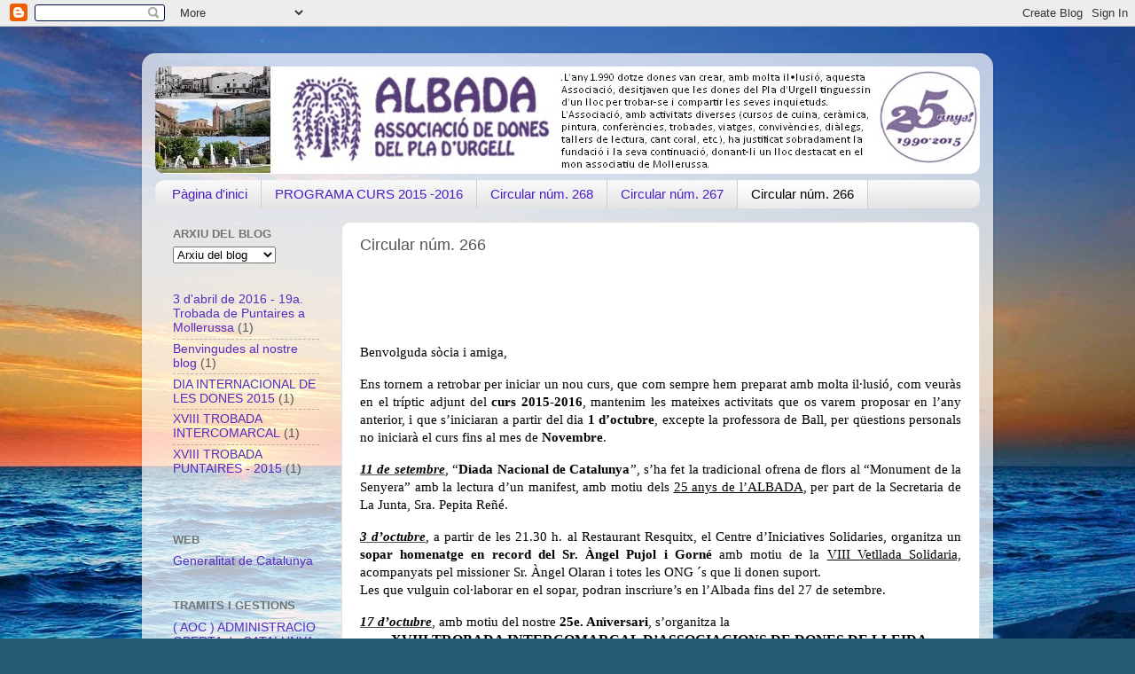

--- FILE ---
content_type: text/html; charset=UTF-8
request_url: https://albadamollerussa.blogspot.com/p/blog-page.html
body_size: 11706
content:
<!DOCTYPE html>
<html class='v2' dir='ltr' lang='ca'>
<head>
<link href='https://www.blogger.com/static/v1/widgets/335934321-css_bundle_v2.css' rel='stylesheet' type='text/css'/>
<meta content='width=1100' name='viewport'/>
<meta content='text/html; charset=UTF-8' http-equiv='Content-Type'/>
<meta content='blogger' name='generator'/>
<link href='https://albadamollerussa.blogspot.com/favicon.ico' rel='icon' type='image/x-icon'/>
<link href='http://albadamollerussa.blogspot.com/p/blog-page.html' rel='canonical'/>
<link rel="alternate" type="application/atom+xml" title="ALBADA &quot;Associació de Dones del Pla d&#39;Urgell&quot; - Atom" href="https://albadamollerussa.blogspot.com/feeds/posts/default" />
<link rel="alternate" type="application/rss+xml" title="ALBADA &quot;Associació de Dones del Pla d&#39;Urgell&quot; - RSS" href="https://albadamollerussa.blogspot.com/feeds/posts/default?alt=rss" />
<link rel="service.post" type="application/atom+xml" title="ALBADA &quot;Associació de Dones del Pla d&#39;Urgell&quot; - Atom" href="https://www.blogger.com/feeds/6700785476142727181/posts/default" />
<!--Can't find substitution for tag [blog.ieCssRetrofitLinks]-->
<meta content='http://albadamollerussa.blogspot.com/p/blog-page.html' property='og:url'/>
<meta content='Circular núm. 266' property='og:title'/>
<meta content='                     Benvolguda sòcia i amiga,   Ens tornem a retrobar per iniciar un nou curs, que com sempre hem preparat amb molta il·lus...' property='og:description'/>
<title>ALBADA "Associació de Dones del Pla d'Urgell": Circular núm. 266</title>
<style id='page-skin-1' type='text/css'><!--
/*-----------------------------------------------
Blogger Template Style
Name:     Picture Window
Designer: Blogger
URL:      www.blogger.com
----------------------------------------------- */
/* Content
----------------------------------------------- */
body {
font: normal normal 15px Arial, Tahoma, Helvetica, FreeSans, sans-serif;
color: #545454;
background: #255d76 url(//themes.googleusercontent.com/image?id=1d5-AoV5FSqVmD98mqM13Nrv9xlf118cY_fjPftO7Ig1SL221ESVT6wAfvdMwPc1DEzb9) no-repeat fixed top center /* Credit: konradlew (http://www.istockphoto.com/googleimages.php?id=3566457&platform=blogger) */;
}
html body .region-inner {
min-width: 0;
max-width: 100%;
width: auto;
}
.content-outer {
font-size: 90%;
}
a:link {
text-decoration:none;
color: #542bc1;
}
a:visited {
text-decoration:none;
color: #a48ae3;
}
a:hover {
text-decoration:underline;
color: #955fdd;
}
.content-outer {
background: transparent url(//www.blogblog.com/1kt/transparent/white80.png) repeat scroll top left;
-moz-border-radius: 15px;
-webkit-border-radius: 15px;
-goog-ms-border-radius: 15px;
border-radius: 15px;
-moz-box-shadow: 0 0 3px rgba(0, 0, 0, .15);
-webkit-box-shadow: 0 0 3px rgba(0, 0, 0, .15);
-goog-ms-box-shadow: 0 0 3px rgba(0, 0, 0, .15);
box-shadow: 0 0 3px rgba(0, 0, 0, .15);
margin: 30px auto;
}
.content-inner {
padding: 15px;
}
/* Header
----------------------------------------------- */
.header-outer {
background: #ac97e5 url(//www.blogblog.com/1kt/transparent/header_gradient_shade.png) repeat-x scroll top left;
_background-image: none;
color: #ffffff;
-moz-border-radius: 10px;
-webkit-border-radius: 10px;
-goog-ms-border-radius: 10px;
border-radius: 10px;
}
.Header img, .Header #header-inner {
-moz-border-radius: 10px;
-webkit-border-radius: 10px;
-goog-ms-border-radius: 10px;
border-radius: 10px;
}
.header-inner .Header .titlewrapper,
.header-inner .Header .descriptionwrapper {
padding-left: 30px;
padding-right: 30px;
}
.Header h1 {
font: normal normal 36px Arial, Tahoma, Helvetica, FreeSans, sans-serif;
text-shadow: 1px 1px 3px rgba(0, 0, 0, 0.3);
}
.Header h1 a {
color: #ffffff;
}
.Header .description {
font-size: 130%;
}
/* Tabs
----------------------------------------------- */
.tabs-inner {
margin: .5em 0 0;
padding: 0;
}
.tabs-inner .section {
margin: 0;
}
.tabs-inner .widget ul {
padding: 0;
background: #f7f7f7 url(//www.blogblog.com/1kt/transparent/tabs_gradient_shade.png) repeat scroll bottom;
-moz-border-radius: 10px;
-webkit-border-radius: 10px;
-goog-ms-border-radius: 10px;
border-radius: 10px;
}
.tabs-inner .widget li {
border: none;
}
.tabs-inner .widget li a {
display: inline-block;
padding: .5em 1em;
margin-right: 0;
color: #4b1dc5;
font: normal normal 15px Arial, Tahoma, Helvetica, FreeSans, sans-serif;
-moz-border-radius: 0 0 0 0;
-webkit-border-top-left-radius: 0;
-webkit-border-top-right-radius: 0;
-goog-ms-border-radius: 0 0 0 0;
border-radius: 0 0 0 0;
background: transparent none no-repeat scroll top left;
border-right: 1px solid #cfcfcf;
}
.tabs-inner .widget li:first-child a {
padding-left: 1.25em;
-moz-border-radius-topleft: 10px;
-moz-border-radius-bottomleft: 10px;
-webkit-border-top-left-radius: 10px;
-webkit-border-bottom-left-radius: 10px;
-goog-ms-border-top-left-radius: 10px;
-goog-ms-border-bottom-left-radius: 10px;
border-top-left-radius: 10px;
border-bottom-left-radius: 10px;
}
.tabs-inner .widget li.selected a,
.tabs-inner .widget li a:hover {
position: relative;
z-index: 1;
background: #ffffff url(//www.blogblog.com/1kt/transparent/tabs_gradient_shade.png) repeat scroll bottom;
color: #000000;
-moz-box-shadow: 0 0 0 rgba(0, 0, 0, .15);
-webkit-box-shadow: 0 0 0 rgba(0, 0, 0, .15);
-goog-ms-box-shadow: 0 0 0 rgba(0, 0, 0, .15);
box-shadow: 0 0 0 rgba(0, 0, 0, .15);
}
/* Headings
----------------------------------------------- */
h2 {
font: bold normal 13px Arial, Tahoma, Helvetica, FreeSans, sans-serif;
text-transform: uppercase;
color: #737373;
margin: .5em 0;
}
/* Main
----------------------------------------------- */
.main-outer {
background: transparent none repeat scroll top center;
-moz-border-radius: 0 0 0 0;
-webkit-border-top-left-radius: 0;
-webkit-border-top-right-radius: 0;
-webkit-border-bottom-left-radius: 0;
-webkit-border-bottom-right-radius: 0;
-goog-ms-border-radius: 0 0 0 0;
border-radius: 0 0 0 0;
-moz-box-shadow: 0 0 0 rgba(0, 0, 0, .15);
-webkit-box-shadow: 0 0 0 rgba(0, 0, 0, .15);
-goog-ms-box-shadow: 0 0 0 rgba(0, 0, 0, .15);
box-shadow: 0 0 0 rgba(0, 0, 0, .15);
}
.main-inner {
padding: 15px 5px 20px;
}
.main-inner .column-center-inner {
padding: 0 0;
}
.main-inner .column-left-inner {
padding-left: 0;
}
.main-inner .column-right-inner {
padding-right: 0;
}
/* Posts
----------------------------------------------- */
h3.post-title {
margin: 0;
font: normal normal 18px Arial, Tahoma, Helvetica, FreeSans, sans-serif;
}
.comments h4 {
margin: 1em 0 0;
font: normal normal 18px Arial, Tahoma, Helvetica, FreeSans, sans-serif;
}
.date-header span {
color: #545454;
}
.post-outer {
background-color: #ffffff;
border: solid 1px #e0e0e0;
-moz-border-radius: 10px;
-webkit-border-radius: 10px;
border-radius: 10px;
-goog-ms-border-radius: 10px;
padding: 15px 20px;
margin: 0 -20px 20px;
}
.post-body {
line-height: 1.4;
font-size: 110%;
position: relative;
}
.post-header {
margin: 0 0 1.5em;
color: #9f9f9f;
line-height: 1.6;
}
.post-footer {
margin: .5em 0 0;
color: #9f9f9f;
line-height: 1.6;
}
#blog-pager {
font-size: 140%
}
#comments .comment-author {
padding-top: 1.5em;
border-top: dashed 1px #ccc;
border-top: dashed 1px rgba(128, 128, 128, .5);
background-position: 0 1.5em;
}
#comments .comment-author:first-child {
padding-top: 0;
border-top: none;
}
.avatar-image-container {
margin: .2em 0 0;
}
/* Comments
----------------------------------------------- */
.comments .comments-content .icon.blog-author {
background-repeat: no-repeat;
background-image: url([data-uri]);
}
.comments .comments-content .loadmore a {
border-top: 1px solid #955fdd;
border-bottom: 1px solid #955fdd;
}
.comments .continue {
border-top: 2px solid #955fdd;
}
/* Widgets
----------------------------------------------- */
.widget ul, .widget #ArchiveList ul.flat {
padding: 0;
list-style: none;
}
.widget ul li, .widget #ArchiveList ul.flat li {
border-top: dashed 1px #ccc;
border-top: dashed 1px rgba(128, 128, 128, .5);
}
.widget ul li:first-child, .widget #ArchiveList ul.flat li:first-child {
border-top: none;
}
.widget .post-body ul {
list-style: disc;
}
.widget .post-body ul li {
border: none;
}
/* Footer
----------------------------------------------- */
.footer-outer {
color:#f0f0f0;
background: transparent url(https://resources.blogblog.com/blogblog/data/1kt/transparent/black50.png) repeat scroll top left;
-moz-border-radius: 10px 10px 10px 10px;
-webkit-border-top-left-radius: 10px;
-webkit-border-top-right-radius: 10px;
-webkit-border-bottom-left-radius: 10px;
-webkit-border-bottom-right-radius: 10px;
-goog-ms-border-radius: 10px 10px 10px 10px;
border-radius: 10px 10px 10px 10px;
-moz-box-shadow: 0 0 0 rgba(0, 0, 0, .15);
-webkit-box-shadow: 0 0 0 rgba(0, 0, 0, .15);
-goog-ms-box-shadow: 0 0 0 rgba(0, 0, 0, .15);
box-shadow: 0 0 0 rgba(0, 0, 0, .15);
}
.footer-inner {
padding: 10px 5px 20px;
}
.footer-outer a {
color: #ffe2fa;
}
.footer-outer a:visited {
color: #cf9fc7;
}
.footer-outer a:hover {
color: #ffffff;
}
.footer-outer .widget h2 {
color: #bfbfbf;
}
/* Mobile
----------------------------------------------- */
html body.mobile {
height: auto;
}
html body.mobile {
min-height: 480px;
background-size: 100% auto;
}
.mobile .body-fauxcolumn-outer {
background: transparent none repeat scroll top left;
}
html .mobile .mobile-date-outer, html .mobile .blog-pager {
border-bottom: none;
background: transparent none repeat scroll top center;
margin-bottom: 10px;
}
.mobile .date-outer {
background: transparent none repeat scroll top center;
}
.mobile .header-outer, .mobile .main-outer,
.mobile .post-outer, .mobile .footer-outer {
-moz-border-radius: 0;
-webkit-border-radius: 0;
-goog-ms-border-radius: 0;
border-radius: 0;
}
.mobile .content-outer,
.mobile .main-outer,
.mobile .post-outer {
background: inherit;
border: none;
}
.mobile .content-outer {
font-size: 100%;
}
.mobile-link-button {
background-color: #542bc1;
}
.mobile-link-button a:link, .mobile-link-button a:visited {
color: #ffffff;
}
.mobile-index-contents {
color: #545454;
}
.mobile .tabs-inner .PageList .widget-content {
background: #ffffff url(//www.blogblog.com/1kt/transparent/tabs_gradient_shade.png) repeat scroll bottom;
color: #000000;
}
.mobile .tabs-inner .PageList .widget-content .pagelist-arrow {
border-left: 1px solid #cfcfcf;
}

--></style>
<style id='template-skin-1' type='text/css'><!--
body {
min-width: 960px;
}
.content-outer, .content-fauxcolumn-outer, .region-inner {
min-width: 960px;
max-width: 960px;
_width: 960px;
}
.main-inner .columns {
padding-left: 210px;
padding-right: 0px;
}
.main-inner .fauxcolumn-center-outer {
left: 210px;
right: 0px;
/* IE6 does not respect left and right together */
_width: expression(this.parentNode.offsetWidth -
parseInt("210px") -
parseInt("0px") + 'px');
}
.main-inner .fauxcolumn-left-outer {
width: 210px;
}
.main-inner .fauxcolumn-right-outer {
width: 0px;
}
.main-inner .column-left-outer {
width: 210px;
right: 100%;
margin-left: -210px;
}
.main-inner .column-right-outer {
width: 0px;
margin-right: -0px;
}
#layout {
min-width: 0;
}
#layout .content-outer {
min-width: 0;
width: 800px;
}
#layout .region-inner {
min-width: 0;
width: auto;
}
body#layout div.add_widget {
padding: 8px;
}
body#layout div.add_widget a {
margin-left: 32px;
}
--></style>
<style>
    body {background-image:url(\/\/themes.googleusercontent.com\/image?id=1d5-AoV5FSqVmD98mqM13Nrv9xlf118cY_fjPftO7Ig1SL221ESVT6wAfvdMwPc1DEzb9);}
    
@media (max-width: 200px) { body {background-image:url(\/\/themes.googleusercontent.com\/image?id=1d5-AoV5FSqVmD98mqM13Nrv9xlf118cY_fjPftO7Ig1SL221ESVT6wAfvdMwPc1DEzb9&options=w200);}}
@media (max-width: 400px) and (min-width: 201px) { body {background-image:url(\/\/themes.googleusercontent.com\/image?id=1d5-AoV5FSqVmD98mqM13Nrv9xlf118cY_fjPftO7Ig1SL221ESVT6wAfvdMwPc1DEzb9&options=w400);}}
@media (max-width: 800px) and (min-width: 401px) { body {background-image:url(\/\/themes.googleusercontent.com\/image?id=1d5-AoV5FSqVmD98mqM13Nrv9xlf118cY_fjPftO7Ig1SL221ESVT6wAfvdMwPc1DEzb9&options=w800);}}
@media (max-width: 1200px) and (min-width: 801px) { body {background-image:url(\/\/themes.googleusercontent.com\/image?id=1d5-AoV5FSqVmD98mqM13Nrv9xlf118cY_fjPftO7Ig1SL221ESVT6wAfvdMwPc1DEzb9&options=w1200);}}
/* Last tag covers anything over one higher than the previous max-size cap. */
@media (min-width: 1201px) { body {background-image:url(\/\/themes.googleusercontent.com\/image?id=1d5-AoV5FSqVmD98mqM13Nrv9xlf118cY_fjPftO7Ig1SL221ESVT6wAfvdMwPc1DEzb9&options=w1600);}}
  </style>
<link href='https://www.blogger.com/dyn-css/authorization.css?targetBlogID=6700785476142727181&amp;zx=a5c18da1-165d-4ca5-a4d7-fb866dee5dbc' media='none' onload='if(media!=&#39;all&#39;)media=&#39;all&#39;' rel='stylesheet'/><noscript><link href='https://www.blogger.com/dyn-css/authorization.css?targetBlogID=6700785476142727181&amp;zx=a5c18da1-165d-4ca5-a4d7-fb866dee5dbc' rel='stylesheet'/></noscript>
<meta name='google-adsense-platform-account' content='ca-host-pub-1556223355139109'/>
<meta name='google-adsense-platform-domain' content='blogspot.com'/>

</head>
<body class='loading variant-shade'>
<div class='navbar section' id='navbar' name='Barra de navegació'><div class='widget Navbar' data-version='1' id='Navbar1'><script type="text/javascript">
    function setAttributeOnload(object, attribute, val) {
      if(window.addEventListener) {
        window.addEventListener('load',
          function(){ object[attribute] = val; }, false);
      } else {
        window.attachEvent('onload', function(){ object[attribute] = val; });
      }
    }
  </script>
<div id="navbar-iframe-container"></div>
<script type="text/javascript" src="https://apis.google.com/js/platform.js"></script>
<script type="text/javascript">
      gapi.load("gapi.iframes:gapi.iframes.style.bubble", function() {
        if (gapi.iframes && gapi.iframes.getContext) {
          gapi.iframes.getContext().openChild({
              url: 'https://www.blogger.com/navbar/6700785476142727181?pa\x3d8197192787139600083\x26origin\x3dhttps://albadamollerussa.blogspot.com',
              where: document.getElementById("navbar-iframe-container"),
              id: "navbar-iframe"
          });
        }
      });
    </script><script type="text/javascript">
(function() {
var script = document.createElement('script');
script.type = 'text/javascript';
script.src = '//pagead2.googlesyndication.com/pagead/js/google_top_exp.js';
var head = document.getElementsByTagName('head')[0];
if (head) {
head.appendChild(script);
}})();
</script>
</div></div>
<div class='body-fauxcolumns'>
<div class='fauxcolumn-outer body-fauxcolumn-outer'>
<div class='cap-top'>
<div class='cap-left'></div>
<div class='cap-right'></div>
</div>
<div class='fauxborder-left'>
<div class='fauxborder-right'></div>
<div class='fauxcolumn-inner'>
</div>
</div>
<div class='cap-bottom'>
<div class='cap-left'></div>
<div class='cap-right'></div>
</div>
</div>
</div>
<div class='content'>
<div class='content-fauxcolumns'>
<div class='fauxcolumn-outer content-fauxcolumn-outer'>
<div class='cap-top'>
<div class='cap-left'></div>
<div class='cap-right'></div>
</div>
<div class='fauxborder-left'>
<div class='fauxborder-right'></div>
<div class='fauxcolumn-inner'>
</div>
</div>
<div class='cap-bottom'>
<div class='cap-left'></div>
<div class='cap-right'></div>
</div>
</div>
</div>
<div class='content-outer'>
<div class='content-cap-top cap-top'>
<div class='cap-left'></div>
<div class='cap-right'></div>
</div>
<div class='fauxborder-left content-fauxborder-left'>
<div class='fauxborder-right content-fauxborder-right'></div>
<div class='content-inner'>
<header>
<div class='header-outer'>
<div class='header-cap-top cap-top'>
<div class='cap-left'></div>
<div class='cap-right'></div>
</div>
<div class='fauxborder-left header-fauxborder-left'>
<div class='fauxborder-right header-fauxborder-right'></div>
<div class='region-inner header-inner'>
<div class='header section' id='header' name='Capçalera'><div class='widget Header' data-version='1' id='Header1'>
<div id='header-inner'>
<a href='https://albadamollerussa.blogspot.com/' style='display: block'>
<img alt='ALBADA "Associació de Dones del Pla d&#39;Urgell"' height='121px; ' id='Header1_headerimg' src='https://blogger.googleusercontent.com/img/b/R29vZ2xl/AVvXsEhaWoeI1SaqIDZ9W5Mc6yb0jKg1HMCgIKJReLqdPJG8UpT3Y2PGf5j4Hy5lVfO-U9mMtu7sbW2-ZdFN2t_w5u38dGeCxBDL-h4WEoISl7FFx_t9v3IgiY-vIKWU0CSsMG5GsSDmAIFfg8M/s1600/WEB+text+comprimida+2.bmp' style='display: block' width='936px; '/>
</a>
</div>
</div></div>
</div>
</div>
<div class='header-cap-bottom cap-bottom'>
<div class='cap-left'></div>
<div class='cap-right'></div>
</div>
</div>
</header>
<div class='tabs-outer'>
<div class='tabs-cap-top cap-top'>
<div class='cap-left'></div>
<div class='cap-right'></div>
</div>
<div class='fauxborder-left tabs-fauxborder-left'>
<div class='fauxborder-right tabs-fauxborder-right'></div>
<div class='region-inner tabs-inner'>
<div class='tabs section' id='crosscol' name='Multicolumnes'><div class='widget PageList' data-version='1' id='PageList1'>
<h2>Pàgines</h2>
<div class='widget-content'>
<ul>
<li>
<a href='https://albadamollerussa.blogspot.com/'>Pàgina d'inici</a>
</li>
<li>
<a href='https://albadamollerussa.blogspot.com/p/prgrama-curs-2015-2016.html'>PROGRAMA CURS 2015 -2016</a>
</li>
<li>
<a href='https://albadamollerussa.blogspot.com/p/circularnum.html'>Circular núm. 268</a>
</li>
<li>
<a href='https://albadamollerussa.blogspot.com/p/circular-num-267.html'> Circular núm. 267</a>
</li>
<li class='selected'>
<a href='https://albadamollerussa.blogspot.com/p/blog-page.html'>Circular núm. 266</a>
</li>
</ul>
<div class='clear'></div>
</div>
</div></div>
<div class='tabs no-items section' id='crosscol-overflow' name='Cross-Column 2'></div>
</div>
</div>
<div class='tabs-cap-bottom cap-bottom'>
<div class='cap-left'></div>
<div class='cap-right'></div>
</div>
</div>
<div class='main-outer'>
<div class='main-cap-top cap-top'>
<div class='cap-left'></div>
<div class='cap-right'></div>
</div>
<div class='fauxborder-left main-fauxborder-left'>
<div class='fauxborder-right main-fauxborder-right'></div>
<div class='region-inner main-inner'>
<div class='columns fauxcolumns'>
<div class='fauxcolumn-outer fauxcolumn-center-outer'>
<div class='cap-top'>
<div class='cap-left'></div>
<div class='cap-right'></div>
</div>
<div class='fauxborder-left'>
<div class='fauxborder-right'></div>
<div class='fauxcolumn-inner'>
</div>
</div>
<div class='cap-bottom'>
<div class='cap-left'></div>
<div class='cap-right'></div>
</div>
</div>
<div class='fauxcolumn-outer fauxcolumn-left-outer'>
<div class='cap-top'>
<div class='cap-left'></div>
<div class='cap-right'></div>
</div>
<div class='fauxborder-left'>
<div class='fauxborder-right'></div>
<div class='fauxcolumn-inner'>
</div>
</div>
<div class='cap-bottom'>
<div class='cap-left'></div>
<div class='cap-right'></div>
</div>
</div>
<div class='fauxcolumn-outer fauxcolumn-right-outer'>
<div class='cap-top'>
<div class='cap-left'></div>
<div class='cap-right'></div>
</div>
<div class='fauxborder-left'>
<div class='fauxborder-right'></div>
<div class='fauxcolumn-inner'>
</div>
</div>
<div class='cap-bottom'>
<div class='cap-left'></div>
<div class='cap-right'></div>
</div>
</div>
<!-- corrects IE6 width calculation -->
<div class='columns-inner'>
<div class='column-center-outer'>
<div class='column-center-inner'>
<div class='main section' id='main' name='Principal'>
<div class='widget Blog' data-version='1' id='Blog1'>
<div class='blog-posts hfeed'>

          <div class="date-outer">
        

          <div class="date-posts">
        
<div class='post-outer'>
<div class='post hentry uncustomized-post-template' itemprop='blogPost' itemscope='itemscope' itemtype='http://schema.org/BlogPosting'>
<meta content='6700785476142727181' itemprop='blogId'/>
<meta content='8197192787139600083' itemprop='postId'/>
<a name='8197192787139600083'></a>
<h3 class='post-title entry-title' itemprop='name'>
Circular núm. 266
</h3>
<div class='post-header'>
<div class='post-header-line-1'></div>
</div>
<div class='post-body entry-content' id='post-body-8197192787139600083' itemprop='description articleBody'>
<div class="MsoNormal" style="text-align: justify;">
<span style="font-family: &quot;Sylfaen&quot;,&quot;serif&quot;; font-size: 11.0pt; text-shadow: auto;">&nbsp; &nbsp; &nbsp; &nbsp; &nbsp; &nbsp;<o:p></o:p></span></div>
<div class="MsoNormal" style="text-align: justify;">
<br /></div>
<div class="MsoNormal" style="text-align: justify;">
<br /></div>
<div class="MsoNormal" style="text-align: justify;">
<br /></div>
<div class="MsoNormal" style="text-align: justify;">
<span style="color: windowtext; font-family: &quot;Calibri&quot;,&quot;sans-serif&quot;; font-size: 11.0pt;">Benvolguda sòcia i amiga,<o:p></o:p></span></div>
<div class="MsoNormal" style="margin-top: 12.0pt; text-align: justify;">
<span style="color: windowtext; font-family: &quot;Calibri&quot;,&quot;sans-serif&quot;; font-size: 11.0pt;">Ens
tornem a retrobar per iniciar un nou curs, que com sempre hem preparat amb
molta il&#183;lusió, com veuràs en el tríptic adjunt del <b>curs 2015-2016</b>, mantenim les mateixes activitats que os varem
proposar en l&#8217;any anterior, i que s&#8217;iniciaran a partir del dia <b>1 d&#8217;octubre</b>, excepte la professora de
Ball, per qüestions personals no iniciarà el curs fins al mes de <b>Novembre</b>.<o:p></o:p></span></div>
<div class="MsoNormal" style="margin-top: 12.0pt; text-align: justify;">
<b><i><u><span style="color: windowtext; font-family: &quot;Calibri&quot;,&quot;sans-serif&quot;; font-size: 11.0pt;">11
de setembre</span></u></i></b><span style="color: windowtext; font-family: &quot;Calibri&quot;,&quot;sans-serif&quot;; font-size: 11.0pt;">, &#8220;<b>Diada Nacional de
Catalunya</b>&#8221;, s&#8217;ha fet la tradicional ofrena de flors al &#8220;Monument de la
Senyera&#8221; amb la lectura d&#8217;un manifest, amb motiu dels <u>25 anys de l&#8217;ALBADA</u>,
per part de la Secretaria de La Junta, Sra. Pepita Reñé.<o:p></o:p></span></div>
<div class="MsoNormal" style="margin-top: 12.0pt; text-align: justify;">
<b><i><u><span style="color: windowtext; font-family: &quot;Calibri&quot;,&quot;sans-serif&quot;; font-size: 11.0pt;">3
d&#8217;octubre</span></u></i></b><i><span style="color: windowtext; font-family: &quot;Calibri&quot;,&quot;sans-serif&quot;; font-size: 11.0pt;">, </span></i><span style="color: windowtext; font-family: &quot;Calibri&quot;,&quot;sans-serif&quot;; font-size: 11.0pt;">a
partir de les 21.30 h. al Restaurant Resquitx, el Centre d&#8217;Iniciatives
Solidaries, organitza un <b>sopar homenatge
en record del Sr. Àngel Pujol i Gorné</b> amb motiu de la <u>VIII Vetllada
Solidaria, </u>acompanyats pel missioner Sr. Àngel Olaran i totes les ONG &#180;s
que li donen suport.<o:p></o:p></span></div>
<div class="MsoNormal" style="text-align: justify;">
<span style="color: windowtext; font-family: &quot;Calibri&quot;,&quot;sans-serif&quot;; font-size: 11.0pt;">Les que vulguin col&#183;laborar
en el sopar, podran inscriure&#8217;s en l&#8217;Albada fins del 27 de setembre.<o:p></o:p></span></div>
<div class="MsoNormal" style="margin-top: 12.0pt; text-align: justify;">
<b><i><u><span style="color: windowtext; font-family: &quot;Calibri&quot;,&quot;sans-serif&quot;; font-size: 11.0pt;">17
d&#8217;octubre</span></u></i></b><span style="color: windowtext; font-family: &quot;Calibri&quot;,&quot;sans-serif&quot;; font-size: 11.0pt;">, amb motiu del nostre <b>25e.
Aniversari</b>, s&#8217;organitza la <o:p></o:p></span></div>
<div align="center" class="MsoNormal" style="text-align: center;">
<b><span style="color: windowtext; font-family: &quot;Calibri&quot;,&quot;sans-serif&quot;; font-size: 12.0pt;">XVIII TROBADA INTERCOMARCAL D&#8217;ASSOCIACIONS DE DONES DE LLEIDA.<o:p></o:p></span></b></div>
<div class="MsoNormal" style="text-align: justify;">
<br /></div>
<div class="MsoNormal" style="tab-stops: 125.25pt 181.5pt; text-align: justify;">
<span style="font-family: &quot;Calibri&quot;,&quot;sans-serif&quot;; font-size: 11.0pt;">&nbsp;&nbsp;&nbsp;&nbsp;&nbsp;&nbsp;&nbsp;&nbsp;&nbsp;&nbsp;&nbsp;&nbsp;&nbsp;&nbsp;&nbsp;&nbsp;&nbsp;&nbsp;&nbsp;&nbsp;&nbsp;&nbsp;&nbsp;&nbsp;&nbsp;&nbsp;&nbsp;&nbsp;&nbsp;&nbsp;&nbsp;&nbsp;&nbsp;&nbsp;&nbsp;&nbsp;&nbsp;&nbsp;&nbsp;&nbsp;&nbsp;&nbsp;&nbsp;&nbsp;&nbsp;&nbsp;&nbsp;&nbsp;&nbsp;&nbsp;&nbsp;&nbsp;&nbsp;&nbsp;&nbsp; &nbsp;&nbsp;&nbsp;&nbsp;&nbsp;&nbsp;&nbsp;&nbsp;&nbsp;&nbsp;&nbsp;&nbsp;&nbsp;&nbsp;&nbsp;&nbsp;&nbsp;&nbsp;&nbsp;&nbsp;&nbsp;&nbsp;&nbsp;&nbsp; </span><span style="font-family: &quot;Calibri&quot;,&quot;sans-serif&quot;; font-size: 6.0pt;"><o:p></o:p></span></div>
<div class="MsoNormal" style="text-align: justify;">
<span style="color: windowtext; font-family: &quot;Calibri&quot;,&quot;sans-serif&quot;; font-size: 11.0pt;">Les inscripcions del <u>21
de setembre fins al 10 d&#8217;octubre, </u>de 17 a 19 hores al Local Social de
l&#8217;Albada.<o:p></o:p></span></div>
<div class="MsoNormal" style="text-align: justify;">
<br /></div>
<div class="MsoNormal" style="text-align: justify;">
<b><i><u><span style="background: white; color: #222222; font-family: &quot;Calibri&quot;,&quot;sans-serif&quot;; font-size: 11.0pt;">29 d'octubre</span></u></i></b><span style="background: white; color: #222222; font-family: &quot;Calibri&quot;,&quot;sans-serif&quot;; font-size: 11.0pt;">, a les <b>5 de la tarda</b>
dins de la campanya sobre la recollida selectiva i el reciclatge dels
residus&nbsp; es realitzarà el <b>&#8220;Taller de compra responsable&#8221;,</b> on
l&#8217;objectiu és explicar de forma dinàmica els problemes associats a la generació
de residus, i com podem fer-ho per evitar o reduir el nombre de residus que
generem a l&#8217;hora de fer la compra de casa. (<b>Gratuït</b>)<o:p></o:p></span></div>
<div class="MsoNormal" style="margin-top: 12.0pt; text-align: justify;">
<b><i><u><span style="color: windowtext; font-family: &quot;Calibri&quot;,&quot;sans-serif&quot;; font-size: 11.0pt;">5
de novembre</span></u></i></b><span style="color: windowtext; font-family: &quot;Calibri&quot;,&quot;sans-serif&quot;; font-size: 11.0pt;">,&nbsp; amb motiu de la
celebració dels <b>10 anys del &#8220;Grup Ressò&#8221;</b>
es realitzarà una cantada al Monestir de Montserrat.<o:p></o:p></span></div>
<div align="center" class="MsoNormal" style="margin-top: 12.0pt; text-align: center;">
<u><span style="color: windowtext; font-family: &quot;Calibri&quot;,&quot;sans-serif&quot;; font-size: 14.0pt;">Loteria
de Nadal del núm. </span></u><b><u><span style="color: windowtext; font-family: &quot;Calibri&quot;,&quot;sans-serif&quot;; font-size: 16.0pt;">51.955<o:p></o:p></span></u></b></div>
<div align="center" class="MsoNormal" style="margin-top: 12.0pt; text-align: center;">
<br /></div>
<div class="MsoNormal" style="text-align: justify;">
<span style="color: windowtext; font-family: &quot;Calibri&quot;,&quot;sans-serif&quot;; font-size: 11.0pt;">Aquest any s&#8217;ha fet
reserva dels <b><u>dècims de loteria</u></b>,
els quals es poden adquirir directament a l&#8217;administració de <u>Loteries
BARCALA</u>, al local de la Plaça Major. <o:p></o:p></span></div>
<div class="MsoNormal" style="margin-top: 12.0pt; text-align: justify;">
<span style="color: windowtext; font-family: &quot;Calibri&quot;,&quot;sans-serif&quot;; font-size: 11.0pt;">Agraint
la vostra participació en totes les activitats que os proposem, os donem les
nostres mes expressives gracies i os saludem molt cordialment.<o:p></o:p></span></div>
<div class="MsoNormal" style="text-align: justify;">
<br /></div>
<div class="MsoNormal" style="text-align: justify;">
<br /></div>
<div class="MsoNormal" style="text-align: justify;">
<br /></div>
<div class="MsoNormal" style="text-align: justify;">
<span style="color: windowtext; font-family: &quot;Calibri&quot;,&quot;sans-serif&quot;; font-size: 11.0pt;">La junta.<o:p></o:p></span></div>
<br />
<div class="MsoNormal" style="text-align: justify;">
<span style="color: windowtext; font-family: &quot;Calibri&quot;,&quot;sans-serif&quot;; font-size: 11.0pt;">Mollerussa, setembre de
2015<o:p></o:p></span></div>
<div style='clear: both;'></div>
</div>
<div class='post-footer'>
<div class='post-footer-line post-footer-line-1'>
<span class='post-author vcard'>
</span>
<span class='post-timestamp'>
</span>
<span class='post-comment-link'>
</span>
<span class='post-icons'>
<span class='item-control blog-admin pid-461752284'>
<a href='https://www.blogger.com/page-edit.g?blogID=6700785476142727181&pageID=8197192787139600083&from=pencil' title='Edita la pàgina'>
<img alt='' class='icon-action' height='18' src='https://resources.blogblog.com/img/icon18_edit_allbkg.gif' width='18'/>
</a>
</span>
</span>
<div class='post-share-buttons goog-inline-block'>
<a class='goog-inline-block share-button sb-email' href='https://www.blogger.com/share-post.g?blogID=6700785476142727181&pageID=8197192787139600083&target=email' target='_blank' title='Envia per correu electrònic'><span class='share-button-link-text'>Envia per correu electrònic</span></a><a class='goog-inline-block share-button sb-blog' href='https://www.blogger.com/share-post.g?blogID=6700785476142727181&pageID=8197192787139600083&target=blog' onclick='window.open(this.href, "_blank", "height=270,width=475"); return false;' target='_blank' title='BlogThis!'><span class='share-button-link-text'>BlogThis!</span></a><a class='goog-inline-block share-button sb-twitter' href='https://www.blogger.com/share-post.g?blogID=6700785476142727181&pageID=8197192787139600083&target=twitter' target='_blank' title='Comparteix a X'><span class='share-button-link-text'>Comparteix a X</span></a><a class='goog-inline-block share-button sb-facebook' href='https://www.blogger.com/share-post.g?blogID=6700785476142727181&pageID=8197192787139600083&target=facebook' onclick='window.open(this.href, "_blank", "height=430,width=640"); return false;' target='_blank' title='Comparteix a Facebook'><span class='share-button-link-text'>Comparteix a Facebook</span></a><a class='goog-inline-block share-button sb-pinterest' href='https://www.blogger.com/share-post.g?blogID=6700785476142727181&pageID=8197192787139600083&target=pinterest' target='_blank' title='Comparteix a Pinterest'><span class='share-button-link-text'>Comparteix a Pinterest</span></a>
</div>
</div>
<div class='post-footer-line post-footer-line-2'>
<span class='post-labels'>
</span>
</div>
<div class='post-footer-line post-footer-line-3'>
<span class='post-location'>
</span>
</div>
</div>
</div>
<div class='comments' id='comments'>
<a name='comments'></a>
<h4>Cap comentari:</h4>
<div id='Blog1_comments-block-wrapper'>
<dl class='avatar-comment-indent' id='comments-block'>
</dl>
</div>
<p class='comment-footer'>
<a href='https://www.blogger.com/comment/fullpage/page/6700785476142727181/8197192787139600083' onclick=''>Publica un comentari a l'entrada</a>
</p>
</div>
</div>

        </div></div>
      
</div>
<div class='blog-pager' id='blog-pager'>
<a class='home-link' href='https://albadamollerussa.blogspot.com/'>Inici</a>
</div>
<div class='clear'></div>
<div class='blog-feeds'>
<div class='feed-links'>
Subscriure's a:
<a class='feed-link' href='https://albadamollerussa.blogspot.com/feeds/posts/default' target='_blank' type='application/atom+xml'>Comentaris (Atom)</a>
</div>
</div>
</div></div>
</div>
</div>
<div class='column-left-outer'>
<div class='column-left-inner'>
<aside>
<div class='sidebar section' id='sidebar-left-1'><div class='widget BlogArchive' data-version='1' id='BlogArchive1'>
<h2>Arxiu del blog</h2>
<div class='widget-content'>
<div id='ArchiveList'>
<div id='BlogArchive1_ArchiveList'>
<select id='BlogArchive1_ArchiveMenu'>
<option value=''>Arxiu del blog</option>
<option value='https://albadamollerussa.blogspot.com/2021/03/'>de març (1)</option>
<option value='https://albadamollerussa.blogspot.com/2016/05/'>de maig (1)</option>
<option value='https://albadamollerussa.blogspot.com/2016/04/'>d&#8217;abril (3)</option>
<option value='https://albadamollerussa.blogspot.com/2016/03/'>de març (2)</option>
<option value='https://albadamollerussa.blogspot.com/2015/08/'>d&#8217;agost (1)</option>
<option value='https://albadamollerussa.blogspot.com/2015/04/'>d&#8217;abril (1)</option>
<option value='https://albadamollerussa.blogspot.com/2015/03/'>de març (1)</option>
<option value='https://albadamollerussa.blogspot.com/2013/03/'>de març (1)</option>
<option value='https://albadamollerussa.blogspot.com/2011/04/'>d&#8217;abril (1)</option>
<option value='https://albadamollerussa.blogspot.com/2011/03/'>de març (1)</option>
<option value='https://albadamollerussa.blogspot.com/2011/01/'>de gener (1)</option>
<option value='https://albadamollerussa.blogspot.com/2010/10/'>d&#8217;octubre (1)</option>
<option value='https://albadamollerussa.blogspot.com/2010/06/'>de juny (1)</option>
<option value='https://albadamollerussa.blogspot.com/2010/03/'>de març (1)</option>
<option value='https://albadamollerussa.blogspot.com/2010/02/'>de febrer (1)</option>
<option value='https://albadamollerussa.blogspot.com/2010/01/'>de gener (1)</option>
<option value='https://albadamollerussa.blogspot.com/2009/05/'>de maig (1)</option>
<option value='https://albadamollerussa.blogspot.com/2009/03/'>de març (1)</option>
<option value='https://albadamollerussa.blogspot.com/2009/01/'>de gener (3)</option>
<option value='https://albadamollerussa.blogspot.com/2008/12/'>de desembre (1)</option>
<option value='https://albadamollerussa.blogspot.com/2008/11/'>de novembre (3)</option>
</select>
</div>
</div>
<div class='clear'></div>
</div>
</div><div class='widget Label' data-version='1' id='Label1'>
<div class='widget-content list-label-widget-content'>
<ul>
<li>
<a dir='ltr' href='https://albadamollerussa.blogspot.com/search/label/3%20d%27abril%20de%202016%20-%2019a.%20Trobada%20de%20Puntaires%20a%20Mollerussa'>3 d&#39;abril de 2016 - 19a. Trobada de Puntaires a Mollerussa</a>
<span dir='ltr'>(1)</span>
</li>
<li>
<a dir='ltr' href='https://albadamollerussa.blogspot.com/search/label/Benvingudes%20al%20nostre%20blog'>Benvingudes al nostre blog</a>
<span dir='ltr'>(1)</span>
</li>
<li>
<a dir='ltr' href='https://albadamollerussa.blogspot.com/search/label/DIA%20INTERNACIONAL%20DE%20LES%20DONES%202015'>DIA INTERNACIONAL DE LES DONES 2015</a>
<span dir='ltr'>(1)</span>
</li>
<li>
<a dir='ltr' href='https://albadamollerussa.blogspot.com/search/label/XVIII%20TROBADA%20INTERCOMARCAL'>XVIII TROBADA INTERCOMARCAL</a>
<span dir='ltr'>(1)</span>
</li>
<li>
<a dir='ltr' href='https://albadamollerussa.blogspot.com/search/label/XVIII%20TROBADA%20PUNTAIRES%20-%202015'>XVIII TROBADA PUNTAIRES - 2015</a>
<span dir='ltr'>(1)</span>
</li>
</ul>
<div class='clear'></div>
</div>
</div></div>
<table border='0' cellpadding='0' cellspacing='0' class='section-columns columns-2'>
<tbody>
<tr>
<td class='first columns-cell'>
<div class='sidebar no-items section' id='sidebar-left-2-1'></div>
</td>
<td class='columns-cell'>
<div class='sidebar no-items section' id='sidebar-left-2-2'></div>
</td>
</tr>
</tbody>
</table>
<div class='sidebar section' id='sidebar-left-3'><div class='widget LinkList' data-version='1' id='LinkList1'>
<h2>WEB</h2>
<div class='widget-content'>
<ul>
<li><a href='http://gencat.cat/'>Generalitat de Catalunya</a></li>
</ul>
<div class='clear'></div>
</div>
</div><div class='widget LinkList' data-version='1' id='LinkList3'>
<h2>TRAMITS I GESTIONS</h2>
<div class='widget-content'>
<ul>
<li><a href='http://www.aoc.cat/'>( AOC ) ADMINISTRACIO OBERTA de CATALUNYA</a></li>
</ul>
<div class='clear'></div>
</div>
</div><div class='widget LinkList' data-version='1' id='LinkList2'>
<h2>LES NOSTRES ADREÇES</h2>
<div class='widget-content'>
<ul>
<li><a href='http://mollerussa.ddl.net/'>AJUNTAMENT DE MOLLERUSSA</a></li>
<li><a href='http://www20.gencat.cat/portal/site/icdones'>IINSTITUT CATALA DE LES DONES</a></li>
</ul>
<div class='clear'></div>
</div>
</div><div class='widget BlogList' data-version='1' id='BlogList1'>
<h2 class='title'>La nostra llista de blocs</h2>
<div class='widget-content'>
<div class='blog-list-container' id='BlogList1_container'>
<ul id='BlogList1_blogs'>
<li style='display: block;'>
<div class='blog-icon'>
</div>
<div class='blog-content'>
<div class='blog-title'>
<a href='http://donesterrabaixa.blogspot.com/' target='_blank'>
dones terra baixa de castellnou</a>
</div>
<div class='item-content'>
<span class='item-title'>
<a href='http://donesterrabaixa.blogspot.com/2017/11/xx-trobada-intercomarcal-dassociacions.html' target='_blank'>
XX TROBADA INTERCOMARCAL D&#180;ASSOCIACIONS DE DONES DE LES TERRES DE LLEIDA 
(BELLVIS)
</a>
</span>
<div class='item-time'>
Fa 8 anys
</div>
</div>
</div>
<div style='clear: both;'></div>
</li>
<li style='display: block;'>
<div class='blog-icon'>
</div>
<div class='blog-content'>
<div class='blog-title'>
<a href='http://donesdenalec.blogspot.com/' target='_blank'>
ASSOCIACIÓ DE DONES SETEMBRE DE NALEC</a>
</div>
<div class='item-content'>
<span class='item-title'>
<a href='http://donesdenalec.blogspot.com/2012/05/curso-de-internet-20.html' target='_blank'>
curso de internet 2.0
</a>
</span>
<div class='item-time'>
Fa 13 anys
</div>
</div>
</div>
<div style='clear: both;'></div>
</li>
<li style='display: block;'>
<div class='blog-icon'>
</div>
<div class='blog-content'>
<div class='blog-title'>
<a href='http://lespigolfloresta.blogspot.com/' target='_blank'>
ASSOCIACIO DE DONES L'ESPIGOL DE LA FLORESTA</a>
</div>
<div class='item-content'>
<span class='item-title'>
<a href='http://lespigolfloresta.blogspot.com/2011/04/2011.html' target='_blank'>
2011
</a>
</span>
<div class='item-time'>
Fa 14 anys
</div>
</div>
</div>
<div style='clear: both;'></div>
</li>
<li style='display: block;'>
<div class='blog-icon'>
</div>
<div class='blog-content'>
<div class='blog-title'>
<a href='http://madronesanglesola.blogspot.com/' target='_blank'>
Madrones de Anglesola</a>
</div>
<div class='item-content'>
<span class='item-title'>
<a href='http://madronesanglesola.blogspot.com/2010/05/xix-trobada-de-puntaires-2010.html' target='_blank'>
XIX TROBADA DE PUNTAIRES - 2010
</a>
</span>
<div class='item-time'>
Fa 15 anys
</div>
</div>
</div>
<div style='clear: both;'></div>
</li>
<li style='display: block;'>
<div class='blog-icon'>
</div>
<div class='blog-content'>
<div class='blog-title'>
<a href='http://donesmareselvadecubells.blogspot.com/' target='_blank'>
Associació de dones MARESELVA de Cubells</a>
</div>
<div class='item-content'>
<span class='item-title'>
<a href='http://donesmareselvadecubells.blogspot.com/2010/03/curset-dinformatica.html' target='_blank'>
Curset d'Informatica
</a>
</span>
<div class='item-time'>
Fa 15 anys
</div>
</div>
</div>
<div style='clear: both;'></div>
</li>
<li style='display: block;'>
<div class='blog-icon'>
</div>
<div class='blog-content'>
<div class='blog-title'>
<a href='http://donestornabous.blogspot.com/' target='_blank'>
AD Esperança de Tornabous</a>
</div>
<div class='item-content'>
<span class='item-title'>
<a href='http://donestornabous.blogspot.com/2009/03/commemoracio-del-8-de-marc.html' target='_blank'>
COMMEMORACIÓ DEL 8 DE MARÇ
</a>
</span>
<div class='item-time'>
Fa 16 anys
</div>
</div>
</div>
<div style='clear: both;'></div>
</li>
</ul>
<div class='clear'></div>
</div>
</div>
</div><div class='widget Followers' data-version='1' id='Followers1'>
<h2 class='title'>Seguidors</h2>
<div class='widget-content'>
<div id='Followers1-wrapper'>
<div style='margin-right:2px;'>
<div><script type="text/javascript" src="https://apis.google.com/js/platform.js"></script>
<div id="followers-iframe-container"></div>
<script type="text/javascript">
    window.followersIframe = null;
    function followersIframeOpen(url) {
      gapi.load("gapi.iframes", function() {
        if (gapi.iframes && gapi.iframes.getContext) {
          window.followersIframe = gapi.iframes.getContext().openChild({
            url: url,
            where: document.getElementById("followers-iframe-container"),
            messageHandlersFilter: gapi.iframes.CROSS_ORIGIN_IFRAMES_FILTER,
            messageHandlers: {
              '_ready': function(obj) {
                window.followersIframe.getIframeEl().height = obj.height;
              },
              'reset': function() {
                window.followersIframe.close();
                followersIframeOpen("https://www.blogger.com/followers/frame/6700785476142727181?colors\x3dCgt0cmFuc3BhcmVudBILdHJhbnNwYXJlbnQaByM1NDU0NTQiByM1NDJiYzEqC3RyYW5zcGFyZW50MgcjNzM3MzczOgcjNTQ1NDU0QgcjNTQyYmMxSgcjMDAwMDAwUgcjNTQyYmMxWgt0cmFuc3BhcmVudA%3D%3D\x26pageSize\x3d21\x26hl\x3dca\x26origin\x3dhttps://albadamollerussa.blogspot.com");
              },
              'open': function(url) {
                window.followersIframe.close();
                followersIframeOpen(url);
              }
            }
          });
        }
      });
    }
    followersIframeOpen("https://www.blogger.com/followers/frame/6700785476142727181?colors\x3dCgt0cmFuc3BhcmVudBILdHJhbnNwYXJlbnQaByM1NDU0NTQiByM1NDJiYzEqC3RyYW5zcGFyZW50MgcjNzM3MzczOgcjNTQ1NDU0QgcjNTQyYmMxSgcjMDAwMDAwUgcjNTQyYmMxWgt0cmFuc3BhcmVudA%3D%3D\x26pageSize\x3d21\x26hl\x3dca\x26origin\x3dhttps://albadamollerussa.blogspot.com");
  </script></div>
</div>
</div>
<div class='clear'></div>
</div>
</div></div>
</aside>
</div>
</div>
<div class='column-right-outer'>
<div class='column-right-inner'>
<aside>
</aside>
</div>
</div>
</div>
<div style='clear: both'></div>
<!-- columns -->
</div>
<!-- main -->
</div>
</div>
<div class='main-cap-bottom cap-bottom'>
<div class='cap-left'></div>
<div class='cap-right'></div>
</div>
</div>
<footer>
<div class='footer-outer'>
<div class='footer-cap-top cap-top'>
<div class='cap-left'></div>
<div class='cap-right'></div>
</div>
<div class='fauxborder-left footer-fauxborder-left'>
<div class='fauxborder-right footer-fauxborder-right'></div>
<div class='region-inner footer-inner'>
<div class='foot no-items section' id='footer-1'></div>
<!-- outside of the include in order to lock Attribution widget -->
<div class='foot section' id='footer-3' name='Peu de pàgina'><div class='widget Attribution' data-version='1' id='Attribution1'>
<div class='widget-content' style='text-align: center;'>
Tema Picture Window. Imatges del tema creades per <a href='http://www.istockphoto.com/googleimages.php?id=3566457&platform=blogger&langregion=ca' target='_blank'>konradlew</a>. Amb la tecnologia de <a href='https://www.blogger.com' target='_blank'>Blogger</a>.
</div>
<div class='clear'></div>
</div></div>
</div>
</div>
<div class='footer-cap-bottom cap-bottom'>
<div class='cap-left'></div>
<div class='cap-right'></div>
</div>
</div>
</footer>
<!-- content -->
</div>
</div>
<div class='content-cap-bottom cap-bottom'>
<div class='cap-left'></div>
<div class='cap-right'></div>
</div>
</div>
</div>
<script type='text/javascript'>
    window.setTimeout(function() {
        document.body.className = document.body.className.replace('loading', '');
      }, 10);
  </script>

<script type="text/javascript" src="https://www.blogger.com/static/v1/widgets/2028843038-widgets.js"></script>
<script type='text/javascript'>
window['__wavt'] = 'AOuZoY5hNqG4fj2W5T-woQDDOfibQxO4HQ:1769614097046';_WidgetManager._Init('//www.blogger.com/rearrange?blogID\x3d6700785476142727181','//albadamollerussa.blogspot.com/p/blog-page.html','6700785476142727181');
_WidgetManager._SetDataContext([{'name': 'blog', 'data': {'blogId': '6700785476142727181', 'title': 'ALBADA \x22Associaci\xf3 de Dones del Pla d\x27Urgell\x22', 'url': 'https://albadamollerussa.blogspot.com/p/blog-page.html', 'canonicalUrl': 'http://albadamollerussa.blogspot.com/p/blog-page.html', 'homepageUrl': 'https://albadamollerussa.blogspot.com/', 'searchUrl': 'https://albadamollerussa.blogspot.com/search', 'canonicalHomepageUrl': 'http://albadamollerussa.blogspot.com/', 'blogspotFaviconUrl': 'https://albadamollerussa.blogspot.com/favicon.ico', 'bloggerUrl': 'https://www.blogger.com', 'hasCustomDomain': false, 'httpsEnabled': true, 'enabledCommentProfileImages': true, 'gPlusViewType': 'FILTERED_POSTMOD', 'adultContent': false, 'analyticsAccountNumber': '', 'encoding': 'UTF-8', 'locale': 'ca', 'localeUnderscoreDelimited': 'ca', 'languageDirection': 'ltr', 'isPrivate': false, 'isMobile': false, 'isMobileRequest': false, 'mobileClass': '', 'isPrivateBlog': false, 'isDynamicViewsAvailable': true, 'feedLinks': '\x3clink rel\x3d\x22alternate\x22 type\x3d\x22application/atom+xml\x22 title\x3d\x22ALBADA \x26quot;Associaci\xf3 de Dones del Pla d\x26#39;Urgell\x26quot; - Atom\x22 href\x3d\x22https://albadamollerussa.blogspot.com/feeds/posts/default\x22 /\x3e\n\x3clink rel\x3d\x22alternate\x22 type\x3d\x22application/rss+xml\x22 title\x3d\x22ALBADA \x26quot;Associaci\xf3 de Dones del Pla d\x26#39;Urgell\x26quot; - RSS\x22 href\x3d\x22https://albadamollerussa.blogspot.com/feeds/posts/default?alt\x3drss\x22 /\x3e\n\x3clink rel\x3d\x22service.post\x22 type\x3d\x22application/atom+xml\x22 title\x3d\x22ALBADA \x26quot;Associaci\xf3 de Dones del Pla d\x26#39;Urgell\x26quot; - Atom\x22 href\x3d\x22https://www.blogger.com/feeds/6700785476142727181/posts/default\x22 /\x3e\n', 'meTag': '', 'adsenseHostId': 'ca-host-pub-1556223355139109', 'adsenseHasAds': false, 'adsenseAutoAds': false, 'boqCommentIframeForm': true, 'loginRedirectParam': '', 'view': '', 'dynamicViewsCommentsSrc': '//www.blogblog.com/dynamicviews/4224c15c4e7c9321/js/comments.js', 'dynamicViewsScriptSrc': '//www.blogblog.com/dynamicviews/e590af4a5abdbc8b', 'plusOneApiSrc': 'https://apis.google.com/js/platform.js', 'disableGComments': true, 'interstitialAccepted': false, 'sharing': {'platforms': [{'name': 'Obt\xe9n l\x27enlla\xe7', 'key': 'link', 'shareMessage': 'Obt\xe9n l\x27enlla\xe7', 'target': ''}, {'name': 'Facebook', 'key': 'facebook', 'shareMessage': 'Comparteix a Facebook', 'target': 'facebook'}, {'name': 'BlogThis!', 'key': 'blogThis', 'shareMessage': 'BlogThis!', 'target': 'blog'}, {'name': 'X', 'key': 'twitter', 'shareMessage': 'Comparteix a X', 'target': 'twitter'}, {'name': 'Pinterest', 'key': 'pinterest', 'shareMessage': 'Comparteix a Pinterest', 'target': 'pinterest'}, {'name': 'Correu electr\xf2nic', 'key': 'email', 'shareMessage': 'Correu electr\xf2nic', 'target': 'email'}], 'disableGooglePlus': true, 'googlePlusShareButtonWidth': 0, 'googlePlusBootstrap': '\x3cscript type\x3d\x22text/javascript\x22\x3ewindow.___gcfg \x3d {\x27lang\x27: \x27ca\x27};\x3c/script\x3e'}, 'hasCustomJumpLinkMessage': false, 'jumpLinkMessage': 'M\xe9s informaci\xf3', 'pageType': 'static_page', 'pageId': '8197192787139600083', 'pageName': 'Circular n\xfam. 266', 'pageTitle': 'ALBADA \x22Associaci\xf3 de Dones del Pla d\x27Urgell\x22: Circular n\xfam. 266'}}, {'name': 'features', 'data': {}}, {'name': 'messages', 'data': {'edit': 'Edita', 'linkCopiedToClipboard': 'L\x27enlla\xe7 s\x27ha copiat al porta-retalls.', 'ok': 'D\x27acord', 'postLink': 'Publica l\x27enlla\xe7'}}, {'name': 'template', 'data': {'name': 'Picture Window', 'localizedName': 'Picture Window', 'isResponsive': false, 'isAlternateRendering': false, 'isCustom': false, 'variant': 'shade', 'variantId': 'shade'}}, {'name': 'view', 'data': {'classic': {'name': 'classic', 'url': '?view\x3dclassic'}, 'flipcard': {'name': 'flipcard', 'url': '?view\x3dflipcard'}, 'magazine': {'name': 'magazine', 'url': '?view\x3dmagazine'}, 'mosaic': {'name': 'mosaic', 'url': '?view\x3dmosaic'}, 'sidebar': {'name': 'sidebar', 'url': '?view\x3dsidebar'}, 'snapshot': {'name': 'snapshot', 'url': '?view\x3dsnapshot'}, 'timeslide': {'name': 'timeslide', 'url': '?view\x3dtimeslide'}, 'isMobile': false, 'title': 'Circular n\xfam. 266', 'description': ' \xa0 \xa0 \xa0 \xa0 \xa0 \xa0         Benvolguda s\xf2cia i amiga,   Ens tornem a retrobar per iniciar un nou curs, que com sempre hem preparat amb molta il\xb7lus...', 'url': 'https://albadamollerussa.blogspot.com/p/blog-page.html', 'type': 'item', 'isSingleItem': true, 'isMultipleItems': false, 'isError': false, 'isPage': true, 'isPost': false, 'isHomepage': false, 'isArchive': false, 'isLabelSearch': false, 'pageId': 8197192787139600083}}]);
_WidgetManager._RegisterWidget('_NavbarView', new _WidgetInfo('Navbar1', 'navbar', document.getElementById('Navbar1'), {}, 'displayModeFull'));
_WidgetManager._RegisterWidget('_HeaderView', new _WidgetInfo('Header1', 'header', document.getElementById('Header1'), {}, 'displayModeFull'));
_WidgetManager._RegisterWidget('_PageListView', new _WidgetInfo('PageList1', 'crosscol', document.getElementById('PageList1'), {'title': 'P\xe0gines', 'links': [{'isCurrentPage': false, 'href': 'https://albadamollerussa.blogspot.com/', 'title': 'P\xe0gina d\x27inici'}, {'isCurrentPage': false, 'href': 'https://albadamollerussa.blogspot.com/p/prgrama-curs-2015-2016.html', 'id': '5032446519387631428', 'title': 'PROGRAMA CURS 2015 -2016'}, {'isCurrentPage': false, 'href': 'https://albadamollerussa.blogspot.com/p/circularnum.html', 'id': '8185737371472520736', 'title': 'Circular n\xfam. 268'}, {'isCurrentPage': false, 'href': 'https://albadamollerussa.blogspot.com/p/circular-num-267.html', 'id': '1768603306606038989', 'title': ' Circular n\xfam. 267'}, {'isCurrentPage': true, 'href': 'https://albadamollerussa.blogspot.com/p/blog-page.html', 'id': '8197192787139600083', 'title': 'Circular n\xfam. 266'}], 'mobile': false, 'showPlaceholder': true, 'hasCurrentPage': true}, 'displayModeFull'));
_WidgetManager._RegisterWidget('_BlogView', new _WidgetInfo('Blog1', 'main', document.getElementById('Blog1'), {'cmtInteractionsEnabled': false, 'lightboxEnabled': true, 'lightboxModuleUrl': 'https://www.blogger.com/static/v1/jsbin/2251761666-lbx__ca.js', 'lightboxCssUrl': 'https://www.blogger.com/static/v1/v-css/828616780-lightbox_bundle.css'}, 'displayModeFull'));
_WidgetManager._RegisterWidget('_BlogArchiveView', new _WidgetInfo('BlogArchive1', 'sidebar-left-1', document.getElementById('BlogArchive1'), {'languageDirection': 'ltr', 'loadingMessage': 'S\x27est\xe0 carregant\x26hellip;'}, 'displayModeFull'));
_WidgetManager._RegisterWidget('_LabelView', new _WidgetInfo('Label1', 'sidebar-left-1', document.getElementById('Label1'), {}, 'displayModeFull'));
_WidgetManager._RegisterWidget('_LinkListView', new _WidgetInfo('LinkList1', 'sidebar-left-3', document.getElementById('LinkList1'), {}, 'displayModeFull'));
_WidgetManager._RegisterWidget('_LinkListView', new _WidgetInfo('LinkList3', 'sidebar-left-3', document.getElementById('LinkList3'), {}, 'displayModeFull'));
_WidgetManager._RegisterWidget('_LinkListView', new _WidgetInfo('LinkList2', 'sidebar-left-3', document.getElementById('LinkList2'), {}, 'displayModeFull'));
_WidgetManager._RegisterWidget('_BlogListView', new _WidgetInfo('BlogList1', 'sidebar-left-3', document.getElementById('BlogList1'), {'numItemsToShow': 0, 'totalItems': 6}, 'displayModeFull'));
_WidgetManager._RegisterWidget('_FollowersView', new _WidgetInfo('Followers1', 'sidebar-left-3', document.getElementById('Followers1'), {}, 'displayModeFull'));
_WidgetManager._RegisterWidget('_AttributionView', new _WidgetInfo('Attribution1', 'footer-3', document.getElementById('Attribution1'), {}, 'displayModeFull'));
</script>
</body>
</html>